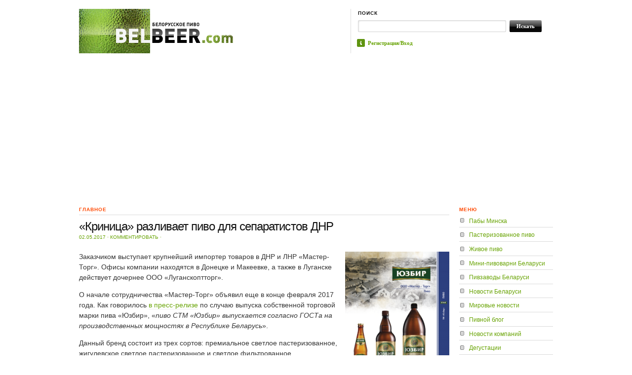

--- FILE ---
content_type: text/html; charset=UTF-8
request_url: https://belbeer.com/2017/05/02/8406/
body_size: 12812
content:
<!DOCTYPE html PUBLIC "-//W3C//DTD XHTML 1.0 Transitional//EN" "http://www.w3.org/TR/xhtml1/DTD/xhtml1-transitional.dtd">
<html xmlns="http://www.w3.org/1999/xhtml">
<head profile="http://gmpg.org/xfn/11">
<link rel="shortcut icon" type="image/x-icon" href="/favicon.ico" />

<title>  |  «Криница» разливает пиво для сепаратистов ДНРBELBEER.com</title>
<meta http-equiv="Content-Type" content="text/html; charset=UTF-8" />
    
<link rel="stylesheet" href="https://belbeer.com/wp-content/themes/themorningafter/style.css" type="text/css" media="screen, projection" />
<link rel="alternate" type="application/rss+xml" title="RSS 2.0" href="https://belbeer.com/feed/" />
<link rel="pingback" href="https://belbeer.com/xmlrpc.php" />
	
<!--[if lt IE 7]>
	<link rel="stylesheet" href="https://belbeer.com/wp-content/themes/themorningafter/ie.css" type="text/css" media="screen, projection">
<![endif]-->
    
    
<meta name='robots' content='max-image-preview:large' />
<link rel="dns-prefetch" href="//connect.facebook.net" />
<link rel='dns-prefetch' href='//connect.facebook.net' />
<link rel='dns-prefetch' href='//s.w.org' />
<link rel="alternate" type="application/rss+xml" title="BELBEER.com &raquo; Лента комментариев к &laquo;«Криница» разливает пиво для сепаратистов ДНР&raquo;" href="https://belbeer.com/2017/05/02/8406/feed/" />
<script type="text/javascript">
window._wpemojiSettings = {"baseUrl":"https:\/\/s.w.org\/images\/core\/emoji\/13.1.0\/72x72\/","ext":".png","svgUrl":"https:\/\/s.w.org\/images\/core\/emoji\/13.1.0\/svg\/","svgExt":".svg","source":{"concatemoji":"https:\/\/belbeer.com\/wp-includes\/js\/wp-emoji-release.min.js?ver=5.9.2"}};
/*! This file is auto-generated */
!function(e,a,t){var n,r,o,i=a.createElement("canvas"),p=i.getContext&&i.getContext("2d");function s(e,t){var a=String.fromCharCode;p.clearRect(0,0,i.width,i.height),p.fillText(a.apply(this,e),0,0);e=i.toDataURL();return p.clearRect(0,0,i.width,i.height),p.fillText(a.apply(this,t),0,0),e===i.toDataURL()}function c(e){var t=a.createElement("script");t.src=e,t.defer=t.type="text/javascript",a.getElementsByTagName("head")[0].appendChild(t)}for(o=Array("flag","emoji"),t.supports={everything:!0,everythingExceptFlag:!0},r=0;r<o.length;r++)t.supports[o[r]]=function(e){if(!p||!p.fillText)return!1;switch(p.textBaseline="top",p.font="600 32px Arial",e){case"flag":return s([127987,65039,8205,9895,65039],[127987,65039,8203,9895,65039])?!1:!s([55356,56826,55356,56819],[55356,56826,8203,55356,56819])&&!s([55356,57332,56128,56423,56128,56418,56128,56421,56128,56430,56128,56423,56128,56447],[55356,57332,8203,56128,56423,8203,56128,56418,8203,56128,56421,8203,56128,56430,8203,56128,56423,8203,56128,56447]);case"emoji":return!s([10084,65039,8205,55357,56613],[10084,65039,8203,55357,56613])}return!1}(o[r]),t.supports.everything=t.supports.everything&&t.supports[o[r]],"flag"!==o[r]&&(t.supports.everythingExceptFlag=t.supports.everythingExceptFlag&&t.supports[o[r]]);t.supports.everythingExceptFlag=t.supports.everythingExceptFlag&&!t.supports.flag,t.DOMReady=!1,t.readyCallback=function(){t.DOMReady=!0},t.supports.everything||(n=function(){t.readyCallback()},a.addEventListener?(a.addEventListener("DOMContentLoaded",n,!1),e.addEventListener("load",n,!1)):(e.attachEvent("onload",n),a.attachEvent("onreadystatechange",function(){"complete"===a.readyState&&t.readyCallback()})),(n=t.source||{}).concatemoji?c(n.concatemoji):n.wpemoji&&n.twemoji&&(c(n.twemoji),c(n.wpemoji)))}(window,document,window._wpemojiSettings);
</script>
<style type="text/css">
img.wp-smiley,
img.emoji {
	display: inline !important;
	border: none !important;
	box-shadow: none !important;
	height: 1em !important;
	width: 1em !important;
	margin: 0 0.07em !important;
	vertical-align: -0.1em !important;
	background: none !important;
	padding: 0 !important;
}
</style>
	<link rel='stylesheet' id='wp-block-library-css'  href='https://belbeer.com/wp-includes/css/dist/block-library/style.min.css?ver=5.9.2' type='text/css' media='all' />
<link rel='stylesheet' id='wpzoom-social-icons-block-style-css'  href='https://belbeer.com/wp-content/plugins/social-icons-widget-by-wpzoom/block/dist/style-wpzoom-social-icons.css?ver=4.2.4' type='text/css' media='all' />
<style id='global-styles-inline-css' type='text/css'>
body{--wp--preset--color--black: #000000;--wp--preset--color--cyan-bluish-gray: #abb8c3;--wp--preset--color--white: #ffffff;--wp--preset--color--pale-pink: #f78da7;--wp--preset--color--vivid-red: #cf2e2e;--wp--preset--color--luminous-vivid-orange: #ff6900;--wp--preset--color--luminous-vivid-amber: #fcb900;--wp--preset--color--light-green-cyan: #7bdcb5;--wp--preset--color--vivid-green-cyan: #00d084;--wp--preset--color--pale-cyan-blue: #8ed1fc;--wp--preset--color--vivid-cyan-blue: #0693e3;--wp--preset--color--vivid-purple: #9b51e0;--wp--preset--gradient--vivid-cyan-blue-to-vivid-purple: linear-gradient(135deg,rgba(6,147,227,1) 0%,rgb(155,81,224) 100%);--wp--preset--gradient--light-green-cyan-to-vivid-green-cyan: linear-gradient(135deg,rgb(122,220,180) 0%,rgb(0,208,130) 100%);--wp--preset--gradient--luminous-vivid-amber-to-luminous-vivid-orange: linear-gradient(135deg,rgba(252,185,0,1) 0%,rgba(255,105,0,1) 100%);--wp--preset--gradient--luminous-vivid-orange-to-vivid-red: linear-gradient(135deg,rgba(255,105,0,1) 0%,rgb(207,46,46) 100%);--wp--preset--gradient--very-light-gray-to-cyan-bluish-gray: linear-gradient(135deg,rgb(238,238,238) 0%,rgb(169,184,195) 100%);--wp--preset--gradient--cool-to-warm-spectrum: linear-gradient(135deg,rgb(74,234,220) 0%,rgb(151,120,209) 20%,rgb(207,42,186) 40%,rgb(238,44,130) 60%,rgb(251,105,98) 80%,rgb(254,248,76) 100%);--wp--preset--gradient--blush-light-purple: linear-gradient(135deg,rgb(255,206,236) 0%,rgb(152,150,240) 100%);--wp--preset--gradient--blush-bordeaux: linear-gradient(135deg,rgb(254,205,165) 0%,rgb(254,45,45) 50%,rgb(107,0,62) 100%);--wp--preset--gradient--luminous-dusk: linear-gradient(135deg,rgb(255,203,112) 0%,rgb(199,81,192) 50%,rgb(65,88,208) 100%);--wp--preset--gradient--pale-ocean: linear-gradient(135deg,rgb(255,245,203) 0%,rgb(182,227,212) 50%,rgb(51,167,181) 100%);--wp--preset--gradient--electric-grass: linear-gradient(135deg,rgb(202,248,128) 0%,rgb(113,206,126) 100%);--wp--preset--gradient--midnight: linear-gradient(135deg,rgb(2,3,129) 0%,rgb(40,116,252) 100%);--wp--preset--duotone--dark-grayscale: url('#wp-duotone-dark-grayscale');--wp--preset--duotone--grayscale: url('#wp-duotone-grayscale');--wp--preset--duotone--purple-yellow: url('#wp-duotone-purple-yellow');--wp--preset--duotone--blue-red: url('#wp-duotone-blue-red');--wp--preset--duotone--midnight: url('#wp-duotone-midnight');--wp--preset--duotone--magenta-yellow: url('#wp-duotone-magenta-yellow');--wp--preset--duotone--purple-green: url('#wp-duotone-purple-green');--wp--preset--duotone--blue-orange: url('#wp-duotone-blue-orange');--wp--preset--font-size--small: 13px;--wp--preset--font-size--medium: 20px;--wp--preset--font-size--large: 36px;--wp--preset--font-size--x-large: 42px;}.has-black-color{color: var(--wp--preset--color--black) !important;}.has-cyan-bluish-gray-color{color: var(--wp--preset--color--cyan-bluish-gray) !important;}.has-white-color{color: var(--wp--preset--color--white) !important;}.has-pale-pink-color{color: var(--wp--preset--color--pale-pink) !important;}.has-vivid-red-color{color: var(--wp--preset--color--vivid-red) !important;}.has-luminous-vivid-orange-color{color: var(--wp--preset--color--luminous-vivid-orange) !important;}.has-luminous-vivid-amber-color{color: var(--wp--preset--color--luminous-vivid-amber) !important;}.has-light-green-cyan-color{color: var(--wp--preset--color--light-green-cyan) !important;}.has-vivid-green-cyan-color{color: var(--wp--preset--color--vivid-green-cyan) !important;}.has-pale-cyan-blue-color{color: var(--wp--preset--color--pale-cyan-blue) !important;}.has-vivid-cyan-blue-color{color: var(--wp--preset--color--vivid-cyan-blue) !important;}.has-vivid-purple-color{color: var(--wp--preset--color--vivid-purple) !important;}.has-black-background-color{background-color: var(--wp--preset--color--black) !important;}.has-cyan-bluish-gray-background-color{background-color: var(--wp--preset--color--cyan-bluish-gray) !important;}.has-white-background-color{background-color: var(--wp--preset--color--white) !important;}.has-pale-pink-background-color{background-color: var(--wp--preset--color--pale-pink) !important;}.has-vivid-red-background-color{background-color: var(--wp--preset--color--vivid-red) !important;}.has-luminous-vivid-orange-background-color{background-color: var(--wp--preset--color--luminous-vivid-orange) !important;}.has-luminous-vivid-amber-background-color{background-color: var(--wp--preset--color--luminous-vivid-amber) !important;}.has-light-green-cyan-background-color{background-color: var(--wp--preset--color--light-green-cyan) !important;}.has-vivid-green-cyan-background-color{background-color: var(--wp--preset--color--vivid-green-cyan) !important;}.has-pale-cyan-blue-background-color{background-color: var(--wp--preset--color--pale-cyan-blue) !important;}.has-vivid-cyan-blue-background-color{background-color: var(--wp--preset--color--vivid-cyan-blue) !important;}.has-vivid-purple-background-color{background-color: var(--wp--preset--color--vivid-purple) !important;}.has-black-border-color{border-color: var(--wp--preset--color--black) !important;}.has-cyan-bluish-gray-border-color{border-color: var(--wp--preset--color--cyan-bluish-gray) !important;}.has-white-border-color{border-color: var(--wp--preset--color--white) !important;}.has-pale-pink-border-color{border-color: var(--wp--preset--color--pale-pink) !important;}.has-vivid-red-border-color{border-color: var(--wp--preset--color--vivid-red) !important;}.has-luminous-vivid-orange-border-color{border-color: var(--wp--preset--color--luminous-vivid-orange) !important;}.has-luminous-vivid-amber-border-color{border-color: var(--wp--preset--color--luminous-vivid-amber) !important;}.has-light-green-cyan-border-color{border-color: var(--wp--preset--color--light-green-cyan) !important;}.has-vivid-green-cyan-border-color{border-color: var(--wp--preset--color--vivid-green-cyan) !important;}.has-pale-cyan-blue-border-color{border-color: var(--wp--preset--color--pale-cyan-blue) !important;}.has-vivid-cyan-blue-border-color{border-color: var(--wp--preset--color--vivid-cyan-blue) !important;}.has-vivid-purple-border-color{border-color: var(--wp--preset--color--vivid-purple) !important;}.has-vivid-cyan-blue-to-vivid-purple-gradient-background{background: var(--wp--preset--gradient--vivid-cyan-blue-to-vivid-purple) !important;}.has-light-green-cyan-to-vivid-green-cyan-gradient-background{background: var(--wp--preset--gradient--light-green-cyan-to-vivid-green-cyan) !important;}.has-luminous-vivid-amber-to-luminous-vivid-orange-gradient-background{background: var(--wp--preset--gradient--luminous-vivid-amber-to-luminous-vivid-orange) !important;}.has-luminous-vivid-orange-to-vivid-red-gradient-background{background: var(--wp--preset--gradient--luminous-vivid-orange-to-vivid-red) !important;}.has-very-light-gray-to-cyan-bluish-gray-gradient-background{background: var(--wp--preset--gradient--very-light-gray-to-cyan-bluish-gray) !important;}.has-cool-to-warm-spectrum-gradient-background{background: var(--wp--preset--gradient--cool-to-warm-spectrum) !important;}.has-blush-light-purple-gradient-background{background: var(--wp--preset--gradient--blush-light-purple) !important;}.has-blush-bordeaux-gradient-background{background: var(--wp--preset--gradient--blush-bordeaux) !important;}.has-luminous-dusk-gradient-background{background: var(--wp--preset--gradient--luminous-dusk) !important;}.has-pale-ocean-gradient-background{background: var(--wp--preset--gradient--pale-ocean) !important;}.has-electric-grass-gradient-background{background: var(--wp--preset--gradient--electric-grass) !important;}.has-midnight-gradient-background{background: var(--wp--preset--gradient--midnight) !important;}.has-small-font-size{font-size: var(--wp--preset--font-size--small) !important;}.has-medium-font-size{font-size: var(--wp--preset--font-size--medium) !important;}.has-large-font-size{font-size: var(--wp--preset--font-size--large) !important;}.has-x-large-font-size{font-size: var(--wp--preset--font-size--x-large) !important;}
</style>
<link rel='stylesheet' id='wordpress-popular-posts-css-css'  href='https://belbeer.com/wp-content/plugins/wordpress-popular-posts/assets/css/wpp.css?ver=5.5.1' type='text/css' media='all' />
<link rel='stylesheet' id='wpzoom-social-icons-socicon-css'  href='https://belbeer.com/wp-content/plugins/social-icons-widget-by-wpzoom/assets/css/wpzoom-socicon.css?ver=1648617267' type='text/css' media='all' />
<link rel='stylesheet' id='wpzoom-social-icons-genericons-css'  href='https://belbeer.com/wp-content/plugins/social-icons-widget-by-wpzoom/assets/css/genericons.css?ver=1648617267' type='text/css' media='all' />
<link rel='stylesheet' id='wpzoom-social-icons-academicons-css'  href='https://belbeer.com/wp-content/plugins/social-icons-widget-by-wpzoom/assets/css/academicons.min.css?ver=1648617267' type='text/css' media='all' />
<link rel='stylesheet' id='wpzoom-social-icons-font-awesome-3-css'  href='https://belbeer.com/wp-content/plugins/social-icons-widget-by-wpzoom/assets/css/font-awesome-3.min.css?ver=1648617267' type='text/css' media='all' />
<link rel='stylesheet' id='dashicons-css'  href='https://belbeer.com/wp-includes/css/dashicons.min.css?ver=5.9.2' type='text/css' media='all' />
<link rel='stylesheet' id='wpzoom-social-icons-styles-css'  href='https://belbeer.com/wp-content/plugins/social-icons-widget-by-wpzoom/assets/css/wpzoom-social-icons-styles.css?ver=1648617267' type='text/css' media='all' />
<link rel='preload' as='font'  id='wpzoom-social-icons-font-academicons-ttf-css'  href='https://belbeer.com/wp-content/plugins/social-icons-widget-by-wpzoom/assets/font/academicons.ttf?v=1.8.6'  type='font/ttf' crossorigin />
<link rel='preload' as='font'  id='wpzoom-social-icons-font-academicons-woff-css'  href='https://belbeer.com/wp-content/plugins/social-icons-widget-by-wpzoom/assets/font/academicons.woff?v=1.8.6'  type='font/woff' crossorigin />
<link rel='preload' as='font'  id='wpzoom-social-icons-font-fontawesome-3-ttf-css'  href='https://belbeer.com/wp-content/plugins/social-icons-widget-by-wpzoom/assets/font/fontawesome-webfont.ttf?v=4.7.0'  type='font/ttf' crossorigin />
<link rel='preload' as='font'  id='wpzoom-social-icons-font-fontawesome-3-woff-css'  href='https://belbeer.com/wp-content/plugins/social-icons-widget-by-wpzoom/assets/font/fontawesome-webfont.woff?v=4.7.0'  type='font/woff' crossorigin />
<link rel='preload' as='font'  id='wpzoom-social-icons-font-fontawesome-3-woff2-css'  href='https://belbeer.com/wp-content/plugins/social-icons-widget-by-wpzoom/assets/font/fontawesome-webfont.woff2?v=4.7.0'  type='font/woff2' crossorigin />
<link rel='preload' as='font'  id='wpzoom-social-icons-font-genericons-ttf-css'  href='https://belbeer.com/wp-content/plugins/social-icons-widget-by-wpzoom/assets/font/Genericons.ttf'  type='font/ttf' crossorigin />
<link rel='preload' as='font'  id='wpzoom-social-icons-font-genericons-woff-css'  href='https://belbeer.com/wp-content/plugins/social-icons-widget-by-wpzoom/assets/font/Genericons.woff'  type='font/woff' crossorigin />
<link rel='preload' as='font'  id='wpzoom-social-icons-font-socicon-ttf-css'  href='https://belbeer.com/wp-content/plugins/social-icons-widget-by-wpzoom/assets/font/socicon.ttf?v=4.2.4'  type='font/ttf' crossorigin />
<link rel='preload' as='font'  id='wpzoom-social-icons-font-socicon-woff-css'  href='https://belbeer.com/wp-content/plugins/social-icons-widget-by-wpzoom/assets/font/socicon.woff?v=4.2.4'  type='font/woff' crossorigin />
<link rel='stylesheet' id='wp-click-info-style-css'  href='https://belbeer.com/wp-content/plugins/wp-click-info/wp-click-info.css?ver=5.9.2' type='text/css' media='all' />
<script type='text/javascript' src='https://belbeer.com/wp-includes/js/jquery/jquery.min.js?ver=3.6.0' id='jquery-core-js'></script>
<script type='text/javascript' src='https://belbeer.com/wp-includes/js/jquery/jquery-migrate.min.js?ver=3.3.2' id='jquery-migrate-js'></script>
<script type='text/javascript' src='https://belbeer.com/wp-includes/js/jquery/ui/core.min.js?ver=1.13.1' id='jquery-ui-core-js'></script>
<script type='text/javascript' src='https://belbeer.com/wp-includes/js/jquery/ui/tabs.min.js?ver=1.13.1' id='jquery-ui-tabs-js'></script>
<script type='text/javascript' src='https://belbeer.com/wp-content/themes/themorningafter/functions/js/shortcodes.js?ver=1' id='woo-shortcodes-js'></script>
<script type='application/json' id='wpp-json'>
{"sampling_active":0,"sampling_rate":100,"ajax_url":"https:\/\/belbeer.com\/wp-json\/wordpress-popular-posts\/v1\/popular-posts","api_url":"https:\/\/belbeer.com\/wp-json\/wordpress-popular-posts","ID":8406,"token":"c7e6698b21","lang":0,"debug":0}
</script>
<script type='text/javascript' src='https://belbeer.com/wp-content/plugins/wordpress-popular-posts/assets/js/wpp.min.js?ver=5.5.1' id='wpp-js-js'></script>
<script type='text/javascript' src='https://belbeer.com/wp-content/plugins/wp-click-info/wp-click-info.js.php?ver=1.0' id='wp-click-info-js'></script>
<script type='text/javascript' src='https://belbeer.com/wp-content/themes/themorningafter/includes/js/superfish.js?ver=5.9.2' id='superfish-js'></script>
<script type='text/javascript' src='https://belbeer.com/wp-content/themes/themorningafter/includes/js/woo_tabs.js?ver=5.9.2' id='wootabs-js'></script>
<script type='text/javascript' src='https://belbeer.com/wp-content/themes/themorningafter/includes/js/general.js?ver=5.9.2' id='general-js'></script>
<link rel="https://api.w.org/" href="https://belbeer.com/wp-json/" /><link rel="alternate" type="application/json" href="https://belbeer.com/wp-json/wp/v2/posts/8406" /><link rel="EditURI" type="application/rsd+xml" title="RSD" href="https://belbeer.com/xmlrpc.php?rsd" />
<link rel="wlwmanifest" type="application/wlwmanifest+xml" href="https://belbeer.com/wp-includes/wlwmanifest.xml" /> 
<link rel="canonical" href="https://belbeer.com/2017/05/02/8406/" />
<link rel='shortlink' href='https://belbeer.com/?p=8406' />
<link rel="alternate" type="application/json+oembed" href="https://belbeer.com/wp-json/oembed/1.0/embed?url=https%3A%2F%2Fbelbeer.com%2F2017%2F05%2F02%2F8406%2F" />
<link rel="alternate" type="text/xml+oembed" href="https://belbeer.com/wp-json/oembed/1.0/embed?url=https%3A%2F%2Fbelbeer.com%2F2017%2F05%2F02%2F8406%2F&#038;format=xml" />
            <style id="wpp-loading-animation-styles">@-webkit-keyframes bgslide{from{background-position-x:0}to{background-position-x:-200%}}@keyframes bgslide{from{background-position-x:0}to{background-position-x:-200%}}.wpp-widget-placeholder,.wpp-widget-block-placeholder{margin:0 auto;width:60px;height:3px;background:#dd3737;background:linear-gradient(90deg,#dd3737 0%,#571313 10%,#dd3737 100%);background-size:200% auto;border-radius:3px;-webkit-animation:bgslide 1s infinite linear;animation:bgslide 1s infinite linear}</style>
            
<!-- Theme version -->
<meta name="generator" content="The Morning After " />
<meta name="generator" content="WooFramework 4.1.0" />
<!-- Alt Stylesheet -->
<link href="https://belbeer.com/wp-content/themes/themorningafter/styles/default.css" rel="stylesheet" type="text/css" />

<!-- Woo Shortcodes CSS -->
<link href="https://belbeer.com/wp-content/themes/themorningafter/functions/css/shortcodes.css" rel="stylesheet" type="text/css" />

<!-- Custom Stylesheet -->
<link href="https://belbeer.com/wp-content/themes/themorningafter/custom.css" rel="stylesheet" type="text/css" />

<!--[if IE 6]>
<script type="text/javascript" src="https://belbeer.com/wp-content/themes/themorningafter/includes/js/pngfix.js"></script>
<script type="text/javascript" src="https://belbeer.com/wp-content/themes/themorningafter/includes/js/menu.js"></script>
<link rel="stylesheet" type="text/css" media="all" href="https://belbeer.com/wp-content/themes/themorningafter/css/ie6.css" />
<![endif]-->	

<!--[if IE 7]>
<link rel="stylesheet" type="text/css" media="all" href="https://belbeer.com/wp-content/themes/themorningafter/css/ie7.css" />
<![endif]-->

<!--[if IE 8]>
<link rel="stylesheet" type="text/css" media="all" href="https://belbeer.com/wp-content/themes/themorningafter/css/ie8.css" />
<![endif]-->

<meta property="og:site_name" content="BELBEER.com" />
<meta property="og:type" content="article" />
<meta property="og:locale" content="ru_RU" />
<meta property="og:url" content="https://belbeer.com/2017/05/02/8406/" />
<meta property="og:title" content="«Криница» разливает пиво для сепаратистов ДНР" />
<meta property="og:description" content="Заказчиком выступает крупнейший импортер товаров в ДНР и ЛНР «Мастер-Торг». Офисы компании находятся в Донецке и Макеевке, а также в Луганске действует дочернее ООО «Луганскоптторг». О начале сотрудничества «Мастер-Торг» объявил еще в конце февраля 2017 года. Как говорилось в пресс-релизе по случаю выпуска собственной торговой марки пива «Юзбир», «пиво СТМ «Юзбир» выпускается согласно ГОСТа на&hellip;" />
<meta property="og:image" content="https://belbeer.com/wp-content/uploads/2017/05/zhig.png" />
<meta property="og:image:width" content="845" />
<meta property="og:image:height" content="1200" />
<meta property="article:published_time" content="2017-05-02T04:56:55+00:00" />
<meta property="article:modified_time" content="2017-05-12T21:04:27+00:00" />
<meta property="article:author" content="https://belbeer.com/author/fyodar/" />
<meta property="article:section" content="Главное" />
<meta property="article:tag" content="Новости Беларуси" />

</head>

<body class="post-template-default single single-post postid-8406 single-format-standard chrome">

    <div class="container">
    
        <div id="header" class="column span-14">
        
            <div id="logo" class="column first">

                
        					<a href="https://belbeer.com/" title="Белорусское пиво">
        			<img src="http://belbeer.com/wp-content/uploads/2011/07/logo_big.png" alt="BELBEER.com" />
        		</a>
        	 
                    
            </div>
            
            <div id="search_menu" class="column span-6 border_left last push-0">
            
                <div id="search" class="column first">
                    <h3 class="mast4">Поиск</h3>
                    
                    <div id="search-form">                  
                        <form method="get" id="searchform" action="https://belbeer.com/">
                            
						<div><label for="s" class="none">Search for:</label>
						<input type="text" name="s" id="s" class="search_input" value="" />
						
						<label for="searchsubmit" class="none">Go</label>
						<input type="submit" id="searchsubmit" class="submit_input" value="Искать" /></div>
                            
                        </form>
                    </div>
                </div>
                
				<ul id="menu">

				<li><span class="about"><a href="/wp-login.php">Регистрация/Вход</a></li>

				
				
									
				</ul>
            
            </div>
        
        </div>
        <div class="clear"></div>
       
		<div>
<center>
<!--<noindex>
<object type="application/x-shockwave-flash" data="/temp/gr648х60.swf" width="648" height="60">
<param name="movie" value="/temp/gr648х60.swf" />
</object>
</noindex>-->

<script async src="//pagead2.googlesyndication.com/pagead/js/adsbygoogle.js"></script>
<!-- Belbeer_top_adap -->
<ins class="adsbygoogle"
     style="display:block"
     data-ad-client="ca-pub-6127092493611270"
     data-ad-slot="8724577548"
     data-ad-format="auto"></ins>
<script>
(adsbygoogle = window.adsbygoogle || []).push({});
</script>

</center>
</div>				
        <div id="post_content" class="column span-14 post-8406 post type-post status-publish format-standard hentry category-11 category-3">
        
        	
                
        	<div class="column span-11 first">

        		<h2 class="post_cat">Главное</h2>

					<!-- <noindex><center><a rel=nofollow href=https://www.facebook.com/photo.php?fbid=635866539803698&set=a.443783442345343.100789.425362734187414&type=1&theater><img src=/photos/20140122.gif></a></center></noindex> -->
        		
            	<h2 class="post_name" id="post-8406">«Криница» разливает пиво для сепаратистов ДНР</h2>
            	
				            	<div class="post_meta">
            		 02.05.2017 <span class="dot">&sdot;</span>   <a href="#comments">Комментировать</a> <span class="dot">&sdot;</span>             	</div>

				<div class="post_meta">
            		            	</div>
            	
				<div class="post_text">

            		<p><a href="http://belbeer.com/wp-content/uploads/2017/05/zhig.png"><img class="size-medium wp-image-8407 alignright" src="http://belbeer.com/wp-content/uploads/2017/05/zhig-211x300.png" alt="" width="211" height="300" srcset="https://belbeer.com/wp-content/uploads/2017/05/zhig-211x300.png 211w, https://belbeer.com/wp-content/uploads/2017/05/zhig-768x1091.png 768w, https://belbeer.com/wp-content/uploads/2017/05/zhig-721x1024.png 721w, https://belbeer.com/wp-content/uploads/2017/05/zhig.png 845w" sizes="(max-width: 211px) 100vw, 211px" /></a>Заказчиком выступает крупнейший импортер товаров в ДНР и ЛНР «Мастер-Торг». Офисы компании находятся в Донецке и Макеевке, а также в Луганске действует дочернее ООО «Луганскоптторг».</p>
<p>О начале сотрудничества «Мастер-Торг» объявил еще в конце февраля 2017 года. Как говорилось <a href="http://mastertorg.org/news/startuyut-prodazhi-sobstvennoy-torgovoy-marki-piva-yuzbir/">в пресс-релизе</a> по случаю выпуска собственной торговой марки пива «Юзбир», «<em>пиво СТМ «Юзбир» выпускается согласно ГОСТа на производственных мощностях в Республике Беларусь</em>».</p>
<p>Данный бренд состоит из трех сортов: премиальное светлое пастеризованное, жигулевское светлое пастеризованное и светлое фильтрованное пастеризованное, которые выпускаются объемом 0,5 литра в стеклянной бутылке и 1,5 и 2,2 литра в ПЭТ-бутылке.</p>
<p>Источники TUT.by <a href="https://news.tut.by/economics/541604.html">подтвердили</a>, что пиво разливается на свободных мощностях ОАО «Криница».</p>
<p>Как сообщается на сайте «Мастер-Торг», компания основана в ноябре 2014 года. С января 2015 года «Мастер-Торг» начал импортировать продукты питания из России и Беларуси.</p>
<p>В Беларуси российская компания с таким же именем уже успела засветиться в коррупционном скандале в Гомельской области. В июле 2016 года представители фирмы супруги <strong>Ирина и Евгений Жаровы</strong> были приговорены Могилевским облсудом к 8 годам заключения за махинации с мясом. Вместе с ними судили бывших первого заместителя председателя Гомельского облисполкома <strong>Виктора Банчука</strong>, зампредседателя Гомельского облисполкома <strong>Виктора Тризно</strong> и его сына <strong>Дмитрия Тризно</strong>, а также бывшего гендиректора холдинга &#171;Гомельская мясо-молочная компания&#187; <strong>Олега Черкаса</strong>.</p>
<p>По неподтвержденной информации, донецкая «Мастер-Торг» аффилирована с Александром Януковичем, сыном беглого президента Украины.</p>
<script type="text/javascript">(function (w, doc) {
    if (!w.__utlWdgt) {
        w.__utlWdgt = true;
        var d = doc, s = d.createElement('script'), g = 'getElementsByTagName';
        s.type = 'text/javascript';
        s.charset = 'UTF-8';
        s.async = true;
        s.src = ('https:' == w.location.protocol ? 'https' : 'http') + '://w.uptolike.com/widgets/v1/uptolike.js';
        var h = d[g]('body')[0];
        h.appendChild(s);
    }
})(window, document);
</script>
<div style="text-align:left;" data-lang="ru" data-url="https://belbeer.com/2017/05/02/8406/" data-url data-background-alpha="0.0" data-orientation="horizontal" data-text-color="000000" data-share-shape="round-rectangle" data-buttons-color="ff9300" data-sn-ids="fb.tw.ok.vk.gp.mr." data-counter-background-color="ffffff" data-share-counter-size="11" data-share-size="30" data-background-color="ededed" data-share-counter-type="common" data-pid="cmsbelbeercom" data-counter-background-alpha="1.0" data-share-style="1" data-mode="share" data-following-enable="false" data-like-text-enable="false" data-selection-enable="true" data-icon-color="ffffff" class="uptolike-buttons">
</div>											
					
<div>
<noindex>
<div id="fb-root"></div>
<script>(function(d, s, id) {
  var js, fjs = d.getElementsByTagName(s)[0];
  if (d.getElementById(id)) return;
  js = d.createElement(s); js.id = id;
  js.src = "//connect.facebook.net/ru_RU/all.js#xfbml=1&appId=424682634262836";
  fjs.parentNode.insertBefore(js, fjs);
}(document, 'script', 'facebook-jssdk'));</script>
<div class="fb-like" data-send="false" data-layout="button_count" data-width="450" data-show-faces="false" data-action="recommend"></div>
<br /><br />
<!-- Put this script tag to the <head> of your page -->
<script type="text/javascript" src="//vk.com/js/api/openapi.js?60"></script>

<script type="text/javascript">
  VK.init({apiId: 2698806, onlyWidgets: true});
</script>

<!-- Put this div tag to the place, where the Like block will be -->
<div id="vk_like"></div>
<script type="text/javascript">
VK.Widgets.Like("vk_like", {type: "button", verb: 1});
</script>

<br /><br />

<center>

<!-- Яндекс.Директ -->
<div id="yandex_ad"></div>
<script type="text/javascript">
(function(w, d, n, s, t) {
    w[n] = w[n] || [];
    w[n].push(function() {
        Ya.Direct.insertInto(123143, "yandex_ad", {
            ad_format: "direct",
            font_size: 0.9,
            type: "horizontal",
            limit: 4,
            title_font_size: 1,
            site_bg_color: "FFFFFF",
            header_bg_color: "FFFFFF",
            title_color: "66A200",
            url_color: "66A200",
            text_color: "000000",
            hover_color: "0066FF",
            no_sitelinks: true
        });
    });
    t = d.documentElement.firstChild;
    s = d.createElement("script");
    s.type = "text/javascript";
    s.src = "http://an.yandex.ru/system/context.js";
    s.setAttribute("async", "true");
    t.insertBefore(s, t.firstChild);
})(window, document, "yandex_context_callbacks");
</script>

</center>
</noindex></div>
<br /><br />
				</div>
				
<div id="disqus_thread"></div>
            </div>
            
            
        <div class="column span-3 last">						              
	<div id="nav_menu-3" class="widget widget_nav_menu"><h3 class="mast">Меню</h3><div class="menu-%d0%bc%d0%b5%d0%bd%d1%8e-container"><ul id="menu-%d0%bc%d0%b5%d0%bd%d1%8e" class="menu"><li id="menu-item-351" class="menu-item menu-item-type-custom menu-item-object-custom menu-item-351"><a href="/restaurants/">Пабы Минска</a></li>
<li id="menu-item-240" class="menu-item menu-item-type-post_type menu-item-object-page menu-item-240"><a title="Рейтинг пива" href="https://belbeer.com/all-rating/">Пастеризованное пиво</a></li>
<li id="menu-item-409" class="menu-item menu-item-type-post_type menu-item-object-page menu-item-409"><a href="https://belbeer.com/all-rating-2/">Живое пиво</a></li>
<li id="menu-item-153" class="menu-item menu-item-type-post_type menu-item-object-page menu-item-153"><a href="https://belbeer.com/%d0%bc%d0%b8%d0%bd%d0%b8-%d0%bf%d0%b8%d0%b2%d0%be%d0%b2%d0%b0%d1%80%d0%bd%d0%b8-%d0%b1%d0%b5%d0%bb%d0%b0%d1%80%d1%83%d1%81%d0%b8/">Мини-пивоварни Беларуси</a></li>
<li id="menu-item-156" class="menu-item menu-item-type-post_type menu-item-object-page menu-item-156"><a href="https://belbeer.com/%d0%bf%d0%b8%d0%b2%d0%b7%d0%b0%d0%b2%d0%be%d0%b4%d1%8b-%d0%b1%d0%b5%d0%bb%d0%b0%d1%80%d1%83%d1%81%d0%b8/">Пивзаводы Беларуси</a></li>
<li id="menu-item-100" class="menu-item menu-item-type-taxonomy menu-item-object-category current-post-ancestor current-menu-parent current-post-parent menu-item-100"><a href="https://belbeer.com/category/%d0%bd%d0%be%d0%b2%d0%be%d1%81%d1%82%d0%b8-%d0%b1%d0%b5%d0%bb%d0%b0%d1%80%d1%83%d1%81%d0%b8/">Новости Беларуси</a></li>
<li id="menu-item-130" class="menu-item menu-item-type-taxonomy menu-item-object-category menu-item-130"><a href="https://belbeer.com/category/%d0%bc%d0%b8%d1%80%d0%be%d0%b2%d1%8b%d0%b5-%d0%bd%d0%be%d0%b2%d0%be%d1%81%d1%82%d0%b8/">Мировые новости</a></li>
<li id="menu-item-132" class="menu-item menu-item-type-taxonomy menu-item-object-category menu-item-132"><a href="https://belbeer.com/category/%d0%bf%d0%b8%d0%b2%d0%bd%d0%be%d0%b9-%d0%b1%d0%bb%d0%be%d0%b3/">Пивной блог</a></li>
<li id="menu-item-133" class="menu-item menu-item-type-taxonomy menu-item-object-category menu-item-133"><a href="https://belbeer.com/category/%d0%bf%d1%80%d0%b5%d1%81%d1%81-%d1%80%d0%b5%d0%bb%d0%b8%d0%b7%d1%8b/">Новости компаний</a></li>
<li id="menu-item-1391" class="menu-item menu-item-type-taxonomy menu-item-object-category menu-item-1391"><a href="https://belbeer.com/category/tasting/">Дегустации</a></li>
<li id="menu-item-1392" class="menu-item menu-item-type-taxonomy menu-item-object-category menu-item-1392"><a href="https://belbeer.com/category/%d0%b8%d0%bd%d1%82%d0%b5%d1%80%d0%b2%d1%8c%d1%8e/">Интервью</a></li>
<li id="menu-item-8605" class="menu-item menu-item-type-custom menu-item-object-custom menu-item-8605"><a title="Новости Беларуси" href="https://reform.news">Новости Беларуси</a></li>
</ul></div></div><div id="execphp-2" class="widget widget_execphp"><h3 class="mast">Реклама</h3>			<div class="execphpwidget"></div>
		</div><div id="text-3" class="widget widget_text"><h3 class="mast">Подписка</h3>			<div class="textwidget"> <noindex>
<a href="http://feeds.feedburner.com/belbeer"><img src="http://feeds.feedburner.com/~fc/belbeer?bg=66a200&amp;fg=FFFFFF&amp;anim=0" height="26" width="88" style="border:0" alt="" /></a>
<form style="border:1px solid #ffffff;padding:3px;text-align:center;" action="http://www.feedburner.com/fb/a/emailverify" method="post" target="popupwindow" onsubmit="window.open('http://www.feedburner.com/fb/a/emailverifySubmit?feedId=2060035', 'popupwindow', 'scrollbars=yes,width=550,height=520');return true"><p>Введите ваш e-mail:</p><p><input type="text" style="width:140px" name="email"/></p><input type="hidden" value="http://feeds.feedburner.com/~e?ffid=2060035" name="url"/><input type="hidden" value="BELBEER.com - Belarusian Beer" name="title"/><input type="hidden" name="loc" value="ru_RU"/><input type="submit" value="Подписаться" /></form>
</noindex></div>
		</div><div id="zoom-social-icons-widget-2" class="widget zoom-social-icons-widget"><h3 class="mast">Мы в соцсетях</h3>
		
<ul class="zoom-social-icons-list zoom-social-icons-list--with-canvas zoom-social-icons-list--round">

		
				<li class="zoom-social_icons-list__item">
		<a class="zoom-social_icons-list__link" href="https://www.facebook.com/belbeercom/" target="_blank" >
									
			
						<span class="zoom-social_icons-list-span social-icon socicon socicon-facebook" data-hover-rule="background-color" data-hover-color="#3b5998" style="background-color : #3b5998; font-size: 18px; padding:8px" ></span>
			
						<span class="zoom-social_icons-list__label"></span>
					</a>
	</li>

	
</ul>

		</div></div>     
        
        </div>
                
        <div id="footer" class="column span-14">
<noindex><center>
<script async src="//pagead2.googlesyndication.com/pagead/js/adsbygoogle.js"></script>
<!-- belbeer.com_first_page -->
<ins class="adsbygoogle"
     style="display:block"
     data-ad-client="ca-pub-6127092493611270"
     data-ad-slot="8463974742"
     data-ad-format="auto"></ins>
<script>
(adsbygoogle = window.adsbygoogle || []).push({});
</script>
</center></noindex>       
<br />       
<noindex><div id="fb-root"></div>
<script>(function(d, s, id) {
  var js, fjs = d.getElementsByTagName(s)[0];
  if (d.getElementById(id)) return;
  js = d.createElement(s); js.id = id;
  js.src = "//connect.facebook.net/ru_RU/all.js#xfbml=1&appId=101676553271000";
  fjs.parentNode.insertBefore(js, fjs);
}(document, 'script', 'facebook-jssdk'));</script>


<center><div class="fb-like-box" data-href="https://www.facebook.com/belbeercom" data-width="960" data-height="170" data-border-color="#ffffff" data-show-faces="true" data-stream="false" data-header="false"></div></center></noindex>
<br />   
        
	
		<div id="copyright" class="column span-7 first"> <A href=/index.php>Архив сайта</a> за 2002-2012 годы. Редакция: <a href="mailto:belbeercom@gmail.com">belbeercom@gmail.com</a>
		Информация <a href=/about/>о проекте</a> и <a href=/about/>об ограничениях</a>		</div>
		
		<div id="credit" class="column span-7 last">
        <p>2002-2012 © <a href=/>"Белорусское пиво"</a></p>		</div>
		
	</div>
   </div>
        
<script type='text/javascript' src='https://belbeer.com/wp-includes/js/comment-reply.min.js?ver=5.9.2' id='comment-reply-js'></script>
<script type='text/javascript' id='disqus_count-js-extra'>
/* <![CDATA[ */
var countVars = {"disqusShortname":"belbeer"};
/* ]]> */
</script>
<script type='text/javascript' src='https://belbeer.com/wp-content/plugins/disqus-comment-system/public/js/comment_count.js?ver=3.0.22' id='disqus_count-js'></script>
<script type='text/javascript' id='disqus_embed-js-extra'>
/* <![CDATA[ */
var embedVars = {"disqusConfig":{"integration":"wordpress 3.0.22"},"disqusIdentifier":"8406 http:\/\/belbeer.com\/?p=8406","disqusShortname":"belbeer","disqusTitle":"\u00ab\u041a\u0440\u0438\u043d\u0438\u0446\u0430\u00bb \u0440\u0430\u0437\u043b\u0438\u0432\u0430\u0435\u0442 \u043f\u0438\u0432\u043e \u0434\u043b\u044f \u0441\u0435\u043f\u0430\u0440\u0430\u0442\u0438\u0441\u0442\u043e\u0432 \u0414\u041d\u0420","disqusUrl":"https:\/\/belbeer.com\/2017\/05\/02\/8406\/","postId":"8406"};
/* ]]> */
</script>
<script type='text/javascript' src='https://belbeer.com/wp-content/plugins/disqus-comment-system/public/js/comment_embed.js?ver=3.0.22' id='disqus_embed-js'></script>
<script type='text/javascript' src='https://belbeer.com/wp-content/plugins/social-icons-widget-by-wpzoom/assets/js/social-icons-widget-frontend.js?ver=1648617267' id='zoom-social-icons-widget-frontend-js'></script>
<script type='text/javascript' id='facebook-jssdk-js-extra'>
/* <![CDATA[ */
var FB_WP=FB_WP||{};FB_WP.queue={_methods:[],flushed:false,add:function(fn){FB_WP.queue.flushed?fn():FB_WP.queue._methods.push(fn)},flush:function(){for(var fn;fn=FB_WP.queue._methods.shift();){fn()}FB_WP.queue.flushed=true}};window.fbAsyncInit=function(){FB.init({"xfbml":true});if(FB_WP && FB_WP.queue && FB_WP.queue.flush){FB_WP.queue.flush()}}
/* ]]> */
</script>
<script type="text/javascript">(function(d,s,id){var js,fjs=d.getElementsByTagName(s)[0];if(d.getElementById(id)){return}js=d.createElement(s);js.id=id;js.src="https:\/\/connect.facebook.net\/ru_RU\/all.js";fjs.parentNode.insertBefore(js,fjs)}(document,"script","facebook-jssdk"));</script>
<div id="fb-root"></div>
<noindex><!--begin of Rambler's Top100 code --><a href="http://top100.rambler.ru/top100/"><img src="http://counter.rambler.ru/top100.cnt?1032089" alt="" width=1 height=1 border=0></a><!--end of Top100 code--><!--begin of Top100 logo--><a href="http://top100.rambler.ru/top100/"><img src="http://top100-images.rambler.ru/top100/banner-88x31-rambler-gray2.gif" alt="Rambler's Top100" width=88 height=31 border=0></a><!--end of Top100 logo -->

<!--LiveInternet counter--><script type="text/javascript"><!--
document.write('<a href="http://www.liveinternet.ru/click" '+
'target=_blank><img src="http://counter.yadro.ru/hit?t44.1;r'+
escape(document.referrer)+((typeof(screen)=='undefined')?'':
';s'+screen.width+'*'+screen.height+'*'+(screen.colorDepth?
screen.colorDepth:screen.pixelDepth))+';u'+escape(document.URL)+
';'+Math.random()+
'" alt="" title="LiveInternet" '+
'border=0 width=31 height=31><\/a>')//--></script><!--/LiveInternet-->




<noindex>
<!-- (C)2008 Gemius SA - gemiusAudience / belbeer.com / Home Page -->
<script type="text/javascript">
<!--//--><![CDATA[//><!--
var pp_gemius_identifier = new String('.Rbr4qcT5BZrx_h.OU6.xLR3.ImKV5ht_wcSo3TAGnf.i7');
var pp_gemius_hitcollector = 'gaby.hit.gemius.pl';
//--><!]]>
</script>
<script type="text/javascript" src="/js/xgemius.js"></script>

        <script type="text/javascript">
var gaJsHost = (("https:" == document.location.protocol) ? "https://ssl." : "http://www.");
document.write(unescape("%3Cscript src='" + gaJsHost + "google-analytics.com/ga.js' type='text/javascript'%3E%3C/script%3E"));
</script>
<script type="text/javascript">
try {
var pageTracker = _gat._getTracker("UA-6071488-5");
pageTracker._trackPageview();
} catch(err) {}</script>
</noindex>
</body>
</html>


--- FILE ---
content_type: text/html; charset=utf-8
request_url: https://www.google.com/recaptcha/api2/aframe
body_size: 266
content:
<!DOCTYPE HTML><html><head><meta http-equiv="content-type" content="text/html; charset=UTF-8"></head><body><script nonce="DoiZOttjCfSHbD-pAKTm2Q">/** Anti-fraud and anti-abuse applications only. See google.com/recaptcha */ try{var clients={'sodar':'https://pagead2.googlesyndication.com/pagead/sodar?'};window.addEventListener("message",function(a){try{if(a.source===window.parent){var b=JSON.parse(a.data);var c=clients[b['id']];if(c){var d=document.createElement('img');d.src=c+b['params']+'&rc='+(localStorage.getItem("rc::a")?sessionStorage.getItem("rc::b"):"");window.document.body.appendChild(d);sessionStorage.setItem("rc::e",parseInt(sessionStorage.getItem("rc::e")||0)+1);localStorage.setItem("rc::h",'1768663117780');}}}catch(b){}});window.parent.postMessage("_grecaptcha_ready", "*");}catch(b){}</script></body></html>

--- FILE ---
content_type: application/javascript;charset=utf-8
request_url: https://w.uptolike.com/widgets/v1/version.js?cb=cb__utl_cb_share_1768663108476820
body_size: 397
content:
cb__utl_cb_share_1768663108476820('1ea92d09c43527572b24fe052f11127b');

--- FILE ---
content_type: application/javascript;charset=utf-8
request_url: https://w.uptolike.com/widgets/v1/widgets-batch.js?params=JTVCJTdCJTIycGlkJTIyJTNBJTIyY21zYmVsYmVlcmNvbSUyMiUyQyUyMnVybCUyMiUzQSUyMmh0dHBzJTNBJTJGJTJGYmVsYmVlci5jb20lMkYyMDE3JTJGMDUlMkYwMiUyRjg0MDYlMkYlMjIlN0QlNUQ=&mode=0&callback=callback__utl_cb_share_1768663109477906
body_size: 277
content:
callback__utl_cb_share_1768663109477906([{
    "pid": "1539737",
    "subId": 5,
    "initialCounts": {"wh":2},
    "forceUpdate": ["fb","ok","vk","ps","gp","mr","my"],
    "extMet": false,
    "url": "https%3A%2F%2Fbelbeer.com%2F2017%2F05%2F02%2F8406%2F",
    "urlWithToken": "https%3A%2F%2Fbelbeer.com%2F2017%2F05%2F02%2F8406%2F%3F_utl_t%3DXX",
    "intScr" : false,
    "intId" : 0,
    "exclExt": false
}
])